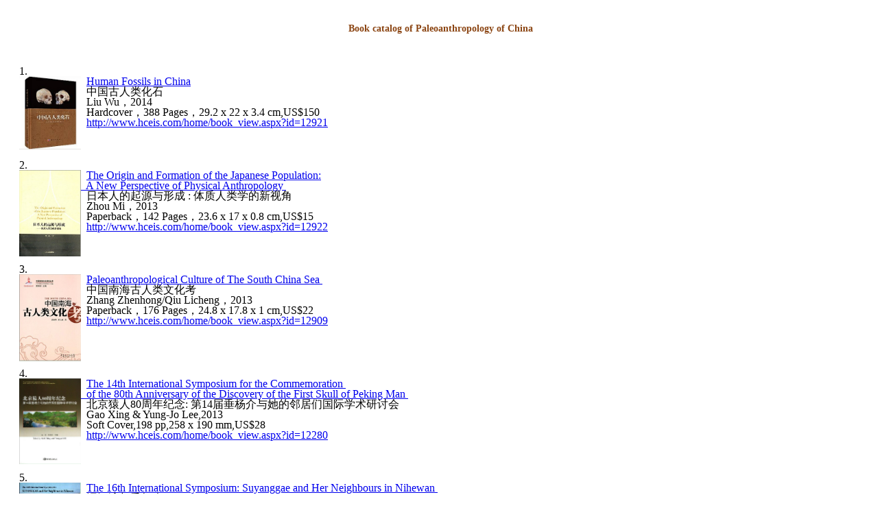

--- FILE ---
content_type: text/html
request_url: https://www.hceis.com/html/77561422.html
body_size: 12155
content:
<html><head><title></title></head><body oncontextmenu=self.event.returnValue=false onselectstart='return false' style='line-height:15px;'> <noscript><iframe scr='*.htm'></iframe></noscript><div style=' padding-left:20px; padding-right:15px;  padding-top:10px; padding-bottom:20px;'><p style="text-align: center">
	<strong><span style="color: #8b4513"><span style="font-size: 14px"><span style="font-family: times new roman, times, serif">Book catalog of Paleoanthropology of China</span></span></span></strong></p>
<p align="left">
	&nbsp;</p>
<p align="left">
	1.<br />
	<img alt="" src="/upload/ckfinder/images/1(6).jpg" style="width: 90px; float: left; height: 107px" />&nbsp;&nbsp;<a href="http://www.hceis.com/home/book_view.aspx?id=12921">Human Fossils in China</a>&nbsp;<br />
	&nbsp;&nbsp;�й������໯ʯ<br />
	&nbsp; Liu Wu��2014<br />
	&nbsp; Hardcover��388 Pages��29.2 x 22 x 3.4 cm,US$150<br />
	&nbsp; <a href="http://www.hceis.com/home/book_view.aspx?id=12921">http://www.hceis.com/home/book_view.aspx?id=12921</a></p>
<p align="left">
	&nbsp;</p>
<p align="left">
	2.<br />
	<img alt="" src="/upload/ckfinder/images/2(6).jpg" style="width: 90px; float: left; height: 126px" />&nbsp; <a href="http://www.hceis.com/home/book_view.aspx?id=12922">The Origin and Formation of the Japanese Population:<br />
	&nbsp; A New Perspective of Physical Anthropology&nbsp;</a>&nbsp;<br />
	&nbsp; �ձ��˵���Դ���γ� : ��������ѧ�����ӽ�<br />
	&nbsp; Zhou Mi��2013<br />
	&nbsp; Paperback��142 Pages��23.6 x 17 x 0.8 cm,US$15<br />
	&nbsp; <a href="http://www.hceis.com/home/book_view.aspx?id=12922">http://www.hceis.com/home/book_view.aspx?id=12922</a></p>
<p align="left">
	&nbsp;</p>
<p align="left">
	3.<br />
	<img alt="" src="/upload/ckfinder/images/3(3).jpg" style="width: 90px; float: left; height: 127px" />&nbsp; <a href="http://www.hceis.com/home/book_view.aspx?id=12909">Paleoanthropological Culture of The South China Sea&nbsp;</a>&nbsp;<br />
	&nbsp; �й��Ϻ��������Ļ���<br />
	&nbsp; Zhang Zhenhong/Qiu Licheng��2013<br />
	&nbsp; Paperback��176 Pages��24.8 x 17.8 x 1 cm,US$22<br />
	&nbsp; <a href="http://www.hceis.com/home/book_view.aspx?id=12909">http://www.hceis.com/home/book_view.aspx?id=12909</a></p>
<p align="left">
	<br />
	&nbsp;</p>
<p align="left">
	4.&nbsp;<br />
	<img alt="" src="/upload/ckfinder/images/4.png" style="width: 90px; float: left; height: 125px" />&nbsp; <a href="http://www.hceis.com/home/book_view.aspx?id=12280">The 14th International Symposium for the Commemoration&nbsp;<br />
	&nbsp; of the 80th Anniversary of the Discovery of the First Skull of Peking Man&nbsp;</a>&nbsp;<br />
	&nbsp; ����Գ��80�������: ��14�촹����������ھ��ǹ���ѧ�����ֻ�<br />
	&nbsp; Gao Xing &amp; Yung-Jo Lee,2013<br />
	&nbsp; Soft Cover,198 pp,258 x 190 mm,US$28<br />
	&nbsp; <a href="http://www.hceis.com/home/book_view.aspx?id=12280">http://www.hceis.com/home/book_view.aspx?id=12280</a></p>
<p align="left">
	&nbsp;</p>
<p align="left">
	5.<br />
	<img alt="" src="/upload/ckfinder/images/5.png" style="width: 90px; float: left; height: 121px" />&nbsp; <a href="http://www.hceis.com/home/book_view.aspx?id=12279">The 16th International Symposium: Suyanggae and Her Neighbours in Nihewan&nbsp;</a><br />
	&nbsp; ������봹���<br />
	&nbsp; Yung-jo Lee, Gao Xing, Xie Fei,2013<br />
	&nbsp; Soft Cover,304 Pages,180x260 mm,US$35<br />
	&nbsp; <a href="http://www.hceis.com/home/book_view.aspx?id=12279">http://www.hceis.com/home/book_view.aspx?id=12279</a></p>
<p align="left">
	<br />
	&nbsp;</p>
<p align="left">
	6.&nbsp;<br />
	<a href="http://www.hceis.com/home/book_view.aspx?id=12282">Ni He Wan - Hometown of the Oriental Humen Beings&nbsp;</a><br />
	����� - ��������Ĺ���<br />
	The Ni He Wan Museum,2011,&nbsp;<br />
	Soft Cover,133 Pages,US$75<br />
	<a href="http://www.hceis.com/home/book_view.aspx?id=12282">http://www.hceis.com/home/book_view.aspx?id=12282</a></p>
<p align="left">
	&nbsp;</p>
<p align="left">
	7.&nbsp;<br />
	<img alt="" src="/upload/ckfinder/images/7.png" style="width: 90px; float: left; height: 130px" />&nbsp; <a href="http://www.hceis.com/home/book_view.aspx?id=2744">Nihewan Rift and the Early Men</a>&nbsp;<br />
	&nbsp; ������ѹ��������&nbsp;<br />
	&nbsp; Yuan Baoyin,Xia Zhengkai and Zhu Pingshan ,2011&nbsp;<br />
	&nbsp; Soft Cover,257 pages,180x260mm,US$38&nbsp;<br />
	&nbsp; <a href="http://www.hceis.com/home/book_view.aspx?id=2744">http://www.hceis.com/home/book_view.aspx?id=2744</a><br />
	<br />
	&nbsp;</p>
<p align="left">
	8.&nbsp;<br />
	<a href="http://www.hceis.com/home/book_view.aspx?id=12281">Ni He Wan&nbsp;</a><br />
	�����&nbsp;<br />
	Xie Fei,2006&nbsp;<br />
	Soft Cover,330 Pages,180x260 mm,US$48<br />
	<a href="http://www.hceis.com/home/book_view.aspx?id=12281">http://www.hceis.com/home/book_view.aspx?id=12281</a></p>
<p align="left">
	&nbsp;</p>
<p align="left">
	9.&nbsp;<br />
	<img alt="" src="/upload/ckfinder/images/9(1).png" style="width: 90px; float: left; height: 118px" />&nbsp; <a href="http://www.hceis.com/home/book_view.aspx?id=2086">Homo Erectus Hexianensis&nbsp;</a><br />
	&nbsp; ����Գ��<br />
	&nbsp; Huang Wanbo,2012<br />
	&nbsp; Paperback,151 pages,240x170mm,US$18<br />
	&nbsp; <a href="http://www.hceis.com/home/book_view.aspx?id=2086">http://www.hceis.com/home/book_view.aspx?id=2086</a></p>
<p align="left">
	<br />
	&nbsp;</p>
<p align="left">
	10.&nbsp;<br />
	<img alt="" src="/upload/ckfinder/images/10(2).jpg" style="width: 90px; float: left; height: 113px" />&nbsp; <a href="http://www.hceis.com/home/book_view.aspx?id=12927">The Remembrance of Prehistoric Life Nanjing Homo Erectus&nbsp;</a><br />
	&nbsp; Զ�ŵļ���:�Ͼ�Գ��<br />
	&nbsp; Li Xingxue��2011<br />
	&nbsp; Paperback��135 Pages��20.4 x 16.6 x 0.6 cm,US$18<br />
	&nbsp; <a href="http://www.hceis.com/home/book_view.aspx?id=12927">http://www.hceis.com/home/book_view.aspx?id=12927</a><br />
	<br />
	&nbsp;</p>
<p align="left">
	11.&nbsp;<br />
	<img alt="" src="/upload/ckfinder/images/11(2).jpg" style="width: 90px; float: left; height: 127px" />&nbsp; <a href="http://www.hceis.com/home/book_view.aspx?id=12928">Study on Mitochondrial DNA of the Ancient Northern Chinese Crowd&nbsp;</a><br />
	&nbsp; �й������Ŵ���Ⱥ������DNA�о�<br />
	&nbsp; Zhou Hui��2010<br />
	&nbsp; Hardcover��172 Pages��24.4 x 17.6 x 1.6 cm<br />
	&nbsp; Price: US$ 32.00<br />
	&nbsp; <a href="http://www.hceis.com/home/book_view.aspx?id=12928">http://www.hceis.com/home/book_view.aspx?id=12928</a></p>
<p align="left">
	&nbsp;</p>
<p align="left">
	12.&nbsp;<br />
	<a href="http://www.hceis.com/home/book_view.aspx?id=8321">The Research of Chinese Physical Anthropology</a>&nbsp;<br />
	�й���������ѧ�о�&nbsp;<br />
	Zhang Jizong,2010&nbsp;<br />
	Hardcover,290 pages,185x260mm,US$45&nbsp;<br />
	<a href="http://www.hceis.com/home/book_view.aspx?id=8321">http://www.hceis.com/home/book_view.aspx?id=8321</a></p>
<p align="left">
	13.&nbsp;<br />
	<img alt="" src="/upload/ckfinder/images/13.png" style="width: 90px; float: left; height: 124px" />&nbsp; <a href="http://www.hceis.com/home/book_view.aspx?id=8165">Proceedings of International Symposium Conservation of Ancient<br />
	&nbsp; Sites 2008 �� ISRM-Sponsored Regional Symposium (2 Volume Set)&nbsp;</a><br />
	&nbsp; Li Zuixiong and Wang Xudong,2010&nbsp;<br />
	&nbsp; Hardcover,757 pages,195*265mm,US$110&nbsp;<br />
	&nbsp; <a href="http://www.hceis.com/home/book_view.aspx?id=8165">http://www.hceis.com/home/book_view.aspx?id=8165</a></p>
<p align="left">
	<br />
	&nbsp;</p>
<p align="left">
	14.&nbsp;<br />
	<a href="http://www.hceis.com/home/book_view.aspx?id=8164">Proceedings of the Paleoanthropology Research Report in Ningxia</a>&nbsp;<br />
	���Ĺ�����ѧ�о����漯&nbsp;&nbsp;<br />
	Han Kangxin ,2009<br />
	Hardcover, 343 pages +46 plates ,195*265mm ,US$55&nbsp;<br />
	<a href="http://www.hceis.com/home/book_view.aspx?id=8164">http://www.hceis.com/home/book_view.aspx?id=8164</a></p>
<p align="left">
	15.&nbsp;<br />
	<a href="http://www.hceis.com/home/book_view.aspx?id=2661">Jianshi Hominid Site ( The Series 1 - Origin of Early<br />
	Humans and Environmental Background Series Monograph)&nbsp;</a>&nbsp;<br />
	��ʼ����ַ&nbsp;<br />
	Zheng Shaohua ,2004&nbsp;<br />
	Hardcover,412 pages+4 plates,192x267mm,US$43<br />
	<a href="http://www.hceis.com/home/book_view.aspx?id=2661">http://www.hceis.com/home/book_view.aspx?id=2661</a></p>
<p align="left">
	16.&nbsp;<br />
	<a href="http://www.hceis.com/home/book_view.aspx?id=3958">Lufengpithecus Hudienensis Site (The Series 2 - Origin of Early&nbsp;<br />
	Humans and Environmental Background Series Monograph)&nbsp;</a><br />
	������Գ�����о�&nbsp;<br />
	Qi Guoqin &amp; Dong Wei,2006<br />
	Hardcover,352 Pages,195x265mm,US$45<br />
	<a href="http://www.hceis.com/home/book_view.aspx?id=3958">http://www.hceis.com/home/book_view.aspx?id=3958</a></p>
<p align="left">
	17.&nbsp;<br />
	<a href="http://www.hceis.com/home/book_view.aspx?id=5766">Lufeng Hominoid Fauna Lufeng Guyuan - Renke Zaoqi Chengyuan (Series 3 -&nbsp;&nbsp;<br />
	Origin of Early Humans and Environmental Background Series Monograph)</a>&nbsp;<br />
	���S��Գ &ndash; �˿����ڳɆT&nbsp;<br />
	Xu Qinghua and Lu Qingwu ,2008<br />
	Hardcover,224 pages with color photos and figures,195*265mm,US$35&nbsp;<br />
	<a href="http://www.hceis.com/home/book_view.aspx?id=5766">http://www.hceis.com/home/book_view.aspx?id=5766</a></p>
<p align="left">
	18.&nbsp;<br />
	<a href="http://www.hceis.com/home/book_view.aspx?id=7316">Paleolithic Site - The Renzidong Cave, Fanchang, Anhui Province (Series&nbsp; 4&nbsp;<br />
	- Origin of Early Humans and Environmental Background Series Monograph )&nbsp;</a><br />
	���շ������ֶ�-����������ַ&nbsp;<br />
	Jin Changzhu ,2009&nbsp;<br />
	Hardcover,439 pages+4 plates,185x260mm,US$64&nbsp;<br />
	<a href="http://www.hceis.com/home/book_view.aspx?id=7316">http://www.hceis.com/home/book_view.aspx?id=7316</a></p>
<p align="left">
	19.&nbsp;<br />
	<a href="http://www.hceis.com/home/book_view.aspx?id=6614">Bailiandong Culture - A Case Study on Mesolithic Culture</a>&nbsp;<br />
	�������Ļ�-��ʯ���Ļ����͸������о�&nbsp;<br />
	Zhou Guoxin ,2007&nbsp;<br />
	Hardcover,404 Pages,260*270mm,US$65<br />
	<a href="http://www.hceis.com/home/book_view.aspx?id=6614">http://www.hceis.com/home/book_view.aspx?id=6614</a></p>
<p align="left">
	20.&nbsp;<br />
	<a href="http://www.hceis.com/home/book_view.aspx?id=5167">Yunxi Man &mdash;Reports of the Discovery and Preliminary Studies on Huanglong Cave&nbsp;</a><br />
	������&mdash;��������ַ���򱨸�&nbsp;<br />
	Wu Xianzhu ,2006&nbsp;<br />
	Hardcover,271 with figures and color plates,190&times;265mm,US$40&nbsp;<br />
	<a href="http://www.hceis.com/home/book_view.aspx?id=5167">http://www.hceis.com/home/book_view.aspx?id=5167</a></p>
<p align="left">
	21.<br />
	<a href="http://www.hceis.com/home/book_view.aspx?id=12920">The River of Life : Sustainable Practices of Native Americans and Indigenous Peoples&nbsp;</a><br />
	����֮��(���������˵Ŀɳ���ʵ��Ӣ�İ�)<br />
	Kristiina A Vogt��2013<br />
	Hardcover�� 278 Pages��24 x 17.4 x 2.2 cm,US$19<br />
	<a href="http://www.hceis.com/home/book_view.aspx?id=12920">http://www.hceis.com/home/book_view.aspx?id=12920</a></p>
<p align="left">
	22.&nbsp;<br />
	<a href="http://www.hceis.com/home/book_view.aspx?id=3999">Palaeoanthropology from Yangtze River Basin(Changjiang Gurenlei)</a>&nbsp;<br />
	����������&nbsp;<br />
	Li Tianyuan &amp; Feng Xiaobo,2003&nbsp;<br />
	Paperback,394 Pages,145x208mm,US$16&nbsp;<br />
	<a href="http://www.hceis.com/home/book_view.aspx?id=3999">http://www.hceis.com/home/book_view.aspx?id=3999</a></p>
<p align="left">
	23.&nbsp;<br />
	<a href="http://www.hceis.com/home/book_view.aspx?id=12929">Paleolithic Research in the 20th Century at the Institute of Vertebrate Paleontology<br />
	and Paleoanthropology, Chinese Academy of Sciences&nbsp;</a><br />
	�й���ѧԺ�ż�׵������������о���20���;�ʯ��ʱ������ѧ�о�&nbsp;<br />
	Gao Xing ,2002&nbsp;<br />
	Hardcover,491 Pages,28.6 x 21.8 x 3.2 cm,US$75&nbsp;<br />
	<a href="http://www.hceis.com/home/book_view.aspx?id=12929">http://www.hceis.com/home/book_view.aspx?id=12929</a></p>
<p align="left">
	24.&nbsp;<br />
	<a href="http://www.hceis.com/home/book_view.aspx?id=3790">SHUANGGOU ZUIYAN&nbsp;</a><br />
	˫����Գ&nbsp;<br />
	You Yuzhu,2002&nbsp;<br />
	Paperback,133 Pages,130x185mm,US$16&nbsp;<br />
	<a href="http://www.hceis.com/home/book_view.aspx?id=3790">http://www.hceis.com/home/book_view.aspx?id=3790</a></p>
<p align="left">
	25.&nbsp;<br />
	<a href="http://www.hceis.com/home/book_view.aspx?id=2438">Homo Erectus from Nanjing&nbsp;</a><br />
	�Ͼ�ֱ����&nbsp;<br />
	Wu Rukang ,2002&nbsp;<br />
	Hardcover,316 pages,185x260mm,US$46&nbsp;<br />
	<a href="http://www.hceis.com/home/book_view.aspx?id=2438">http://www.hceis.com/home/book_view.aspx?id=2438</a></p>
<p align="left">
	26.&nbsp;<br />
	<a href="http://www.hceis.com/home/book_view.aspx?id=3593">The Yunxian Homo of Hubei</a>&nbsp;<br />
	������&nbsp;<br />
	Li Tianyuan and Feng Xiaobo ,2001&nbsp;<br />
	Hardcover,218 pages with 20 plates,180x260 mm,US$43&nbsp;<br />
	<a href="http://www.hceis.com/home/book_view.aspx?id=3593">http://www.hceis.com/home/book_view.aspx?id=3593</a></p>
<p align="left">
	27.&nbsp;<br />
	<a href="http://www.hceis.com/home/book_view.aspx?id=2439">Paleolithic Sites in China&nbsp;</a><br />
	�й���������ַ&nbsp;<br />
	Wu Rukang,1999&nbsp;&nbsp;&nbsp;<br />
	Hardcover,307 pages,200x140mm,US$25&nbsp;<br />
	<a href="http://www.hceis.com/home/book_view.aspx?id=2439">http://www.hceis.com/home/book_view.aspx?id=2439</a></p>
<p align="left">
	28.&nbsp;<br />
	<a href="http://www.hceis.com/home/book_view.aspx?id=4014">International Symposium for the Celebration of Chinese Academician Jia&nbsp;<br />
	Lanpo&#39;s 90th Birthday: Suyanggae and Her Neighbours&nbsp;</a><br />
	��ؼ�����Ժʿ����ʮ��������ѧ�����ۻ��ļ� ����鼰�����ھ���&nbsp;<br />
	Edited by Xu Qingqi &amp; Lee Yung-jo ,1998&nbsp;<br />
	Paperback,231 Pages,185x260mm,US$34<br />
	<a href="http://www.hceis.com/home/book_view.aspx?id=4014">http://www.hceis.com/home/book_view.aspx?id=4014</a></p>
<p align="left">
	29.&nbsp;<br />
	<a href="http://www.hceis.com/home/book_view.aspx?id=3020">A Story of Early Man In China&nbsp;</a><br />
	�й�Գ��&nbsp;<br />
	Jia Lanpo ,1998<br />
	Hardcover,320 pages+8 plates,145x210mm,US$15&nbsp;<br />
	<a href="http://www.hceis.com/home/book_view.aspx?id=3020">http://www.hceis.com/home/book_view.aspx?id=3020</a></p>
<p align="left">
	30.<br />
	<a href="http://www.hceis.com/home/book_view.aspx?id=2449">Evidence for Evolution-Essays in Honor of Prof. Chungchien Young on the&nbsp;<br />
	Hundredth Anniversary of His Birth&nbsp;</a><br />
	�ݻ���ʵ֤-�������ӽ����ڰ��굮�����ļ�&nbsp;<br />
	Tong Yongsheng ,1997&nbsp;&nbsp;<br />
	Hardcover,253 pages,180x260mm,US$26&nbsp;<br />
	<a href="http://www.hceis.com/home/book_view.aspx?id=2449">http://www.hceis.com/home/book_view.aspx?id=2449</a></p>
<p align="left">
	31.&nbsp;<br />
	<a href="http://www.hceis.com/home/book_view.aspx?id=3662">Locality of the Nanjing Man Fossils 1993-1994&nbsp;</a><br />
	�Ͼ��˻�ʯ�ص� 1993-1994&nbsp;<br />
	Tangshan Archaeological Team ,1996&nbsp;<br />
	Hardcover,306 Pages,185*260mm,US$70&nbsp;<br />
	<a href="http://www.hceis.com/home/book_view.aspx?id=3662">http://www.hceis.com/home/book_view.aspx?id=3662</a></p>
<p align="left">
	32.&nbsp;<br />
	<a href="http://www.hceis.com/home/book_view.aspx?id=5237">Ancient Human and Liujiang Man (Gu Renlei Yu Liujiang Ren)��Used��&nbsp;</a><br />
	��������������&nbsp;<br />
	Wang Zi and Yi Guangyuan ,1995&nbsp;<br />
	Hardcover,190 pages with plates,145&times;215mm,US$22&nbsp;<br />
	<a href="http://www.hceis.com/home/book_view.aspx?id=5237">http://www.hceis.com/home/book_view.aspx?id=5237</a></p>
<p align="left">
	33.&nbsp;<br />
	<a href="http://www.hceis.com/home/book_view.aspx?id=2454">Lantian Homo Erectus&nbsp;</a><br />
	����ֱ����&nbsp;<br />
	Chen Enzhi ,1995&nbsp;&nbsp;<br />
	Hardcover,256 pages + 20 plates,185x260mm,US$35&nbsp;<br />
	<a href="http://www.hceis.com/home/book_view.aspx?id=2454">http://www.hceis.com/home/book_view.aspx?id=2454</a></p>
<p align="left">
	34.&nbsp;<br />
	<a href="http://www.hceis.com/home/book_view.aspx?id=6612">International Symposium Relationship Between Chinese &amp; Japan Ancient&nbsp;<br />
	Men and Prehistoric Cultures</a>&nbsp;<br />
	���չ�������ʷǰ�Ļ�ԨԴ��ϵ����ѧ�����ֻ����ļ�&nbsp;<br />
	Zhou Guoxin ,1994&nbsp;<br />
	Paperback,268 Pages,185x260mm,US$33&nbsp;<br />
	<a href="http://www.hceis.com/home/book_view.aspx?id=6612">http://www.hceis.com/home/book_view.aspx?id=6612</a></p>
<p align="left">
	35.&nbsp;<br />
	<a href="http://www.hceis.com/home/book_view.aspx?id=2441">Wushan Hominid Site&nbsp;</a><br />
	��ɽԳ����ַ&nbsp;<br />
	Huang WanPo,Fang QiRen ,1991&nbsp;&nbsp;&nbsp;<br />
	Hardcover,230 pages+12 plates,787x1092mm,US$23&nbsp;<br />
	<a href="http://www.hceis.com/home/book_view.aspx?id=2441">http://www.hceis.com/home/book_view.aspx?id=2441</a></p>
<p align="left">
	36.&nbsp;<br />
	<a href="http://www.hceis.com/home/book_view.aspx?id=2450">Early Humankind in China&nbsp;</a><br />
	�й�Զ������&nbsp;<br />
	Wu Rukang ,1989&nbsp;&nbsp;&nbsp;<br />
	Hardcover,437 pages + 8 plates,185x260mm,US$65<br />
	<a href="http://www.hceis.com/home/book_view.aspx?id=2450">http://www.hceis.com/home/book_view.aspx?id=2450</a></p>
<p align="left">
	37.<br />
	<a href="http://www.hceis.com/home/book_view.aspx?id=8359">Treatises in Commemoration of the 30th Anniversary of the Discovery of Maba Human Cranium&nbsp;</a><br />
	���������˻�ʯ������ʮ�����ļ�&nbsp;<br />
	1988,Soft Cover,249 pages + 14 plates,185x260mm,US$18&nbsp;<br />
	<a href="http://www.hceis.com/home/book_view.aspx?id=8359">http://www.hceis.com/home/book_view.aspx?id=8359</a></p>
<p align="left">
	38.&nbsp;<br />
	<a href="http://www.hceis.com/home/book_view.aspx?id=3889">Multi-Disciplinary Study of The Peking Man Site at Zhoukoudian(Used)&nbsp;</a><br />
	����Գ����ַ�ۺ��о�&nbsp;<br />
	Wu Rukang, Ren Meie &amp; Zhu Xianmo,1985&nbsp;&nbsp;&nbsp;<br />
	Paperback,267 pages with 31 pictures,185x260mm,US$26&nbsp;<br />
	<a href="http://www.hceis.com/home/book_view.aspx?id=3889">http://www.hceis.com/home/book_view.aspx?id=3889</a></p>
<p align="left">
	39.&nbsp;<br />
	<a href="http://www.hceis.com/home/book_view.aspx?id=2448">Palaeontologia Sinica (New Series D,Whole number 168,Number 12 )&nbsp;<br />
	A Study On the Lithic Artifacts of Sinanthropus&nbsp;</a><br />
	�й�Գ��ʯ���о�&nbsp;<br />
	Pei Wenzhong Zhang Senshui ,1985&nbsp;&nbsp;&nbsp;<br />
	Hardcover,277 pages + 45 plates,180x260mm,US$36&nbsp;<br />
	<a href="http://www.hceis.com/home/book_view.aspx?id=2448">http://www.hceis.com/home/book_view.aspx?id=2448</a></p>
<p align="left">
	40.&nbsp;<br />
	<a href="http://www.hceis.com/home/book_view.aspx?id=2703">Collected papers of Palaeoanthropology&nbsp;</a><br />
	���������ļ�&mdash;�������˹���Ͷ��ڴ�Գ����ת������е����á�д��һ�����걨������Ļ��&nbsp;<br />
	1978,Paperback,179 pages,197x260mm,US$15<br />
	<a href="http://www.hceis.com/home/book_view.aspx?id=2703">http://www.hceis.com/home/book_view.aspx?id=2703</a></p>
<p align="left">
	41.&nbsp;<br />
	<a href="http://www.hceis.com/home/book_view.aspx?id=7046">The Cave Home of Peking Man&nbsp;</a><br />
	&ldquo;������&rdquo; ֮��&nbsp;<br />
	Chia Lan-Po ,1975&nbsp;&nbsp;&nbsp;<br />
	Paperback,52 pages,140x210mm,US$9<br />
	<a href="http://www.hceis.com/home/book_view.aspx?id=7046">http://www.hceis.com/home/book_view.aspx?id=7046</a></p>
<p align="left">
	42.&nbsp;<br />
	<a href="http://www.hceis.com/home/book_view.aspx?id=2474">Excavation Of Liucheng Gigantopithecus Cave And Exploration Of Other Caves In Kuangsi</a>&nbsp;<br />
	���Ǿ�Գ���ķ���͹�������ɽ����̽��&nbsp;<br />
	Pei Wenzhong ,1965&nbsp;&nbsp;&nbsp;<br />
	Paperback,54 pages,259x188mm,US$16&nbsp;<br />
	<a href="http://www.hceis.com/home/book_view.aspx?id=2474">http://www.hceis.com/home/book_view.aspx?id=2474</a></p>
<p align="left">
	43.&nbsp;<br />
	<a href="http://www.hceis.com/home/book_view.aspx?id=2447">Palaeontologia Sinica (New Series D,Whole Number 146,No.11)&nbsp;<br />
	The mandibles and dentition of gigantopithecus (E-Book)</a>&nbsp;<br />
	��Գ���Ǻ����ݻ�ʯ&nbsp;<br />
	Woo Ju-Kang ,1962&nbsp;&nbsp;&nbsp;<br />
	Paperback,94 pages + 18 figs and 18 plates,225x305mm,US$35<br />
	<a href="http://www.hceis.com/home/book_view.aspx?id=2447">http://www.hceis.com/home/book_view.aspx?id=2447</a></p>
<p align="left">
	44.&nbsp;<br />
	<a href="http://www.hceis.com/home/book_view.aspx?id=6616">Vertebrate Palaeontology and Paleoanthropology (Vol.2, No.1) Special Issue&nbsp;<br />
	on the 30th Anniversary of Discovery of Peking man&#39;s First Skull&nbsp;</a><br />
	�ż�׵����������� (��2�� ��1��) �й�Գ�˵�һ��ͷ�ǹǷ���30��������ר��&nbsp;<br />
	Institute of Vertebrate Paleontology and Paleoanthropology ,1960&nbsp;&nbsp;<br />
	Paperback,102 Pages,US$28&nbsp;<br />
	<a href="http://www.hceis.com/home/book_view.aspx?id=6616">http://www.hceis.com/home/book_view.aspx?id=6616</a></p>
<p align="left">
	45.&nbsp;<br />
	<a href="http://www.hceis.com/home/book_view.aspx?id=3761">Sinanthropus Pekinensis (Used)&nbsp;</a><br />
	�й�Գ�ˣ������ˣ�&nbsp;<br />
	Jia Lanpo ,1950&nbsp;&nbsp;&nbsp;<br />
	Paperback,148 Pages,145x200mm,US$16&nbsp;<br />
	<a href="http://www.hceis.com/home/book_view.aspx?id=3761">http://www.hceis.com/home/book_view.aspx?id=3761</a></p>
<p align="left">
	46.&nbsp;<br />
	<a href="http://www.hceis.com/home/book_view.aspx?id=5850">Palaeontologia Sinica (New Series D, No.1, Whole Series No.101) The Dentition of Sinanthropus&nbsp;<br />
	Pekinensis: A Comparative Odontography of the Hominids (E-Book)&nbsp;</a><br />
	�Ї�Գ��֮���X���D&nbsp;<br />
	Franz Weidenreich ,1937&nbsp;&nbsp;&nbsp;<br />
	Paperback,66 pages with 121 plates,290x225mm,US$60&nbsp;<br />
	<a href="http://www.hceis.com/home/book_view.aspx?id=5850">http://www.hceis.com/home/book_view.aspx?id=5850</a></p>
<p align="left">
	47.&nbsp;<br />
	<a href="http://www.hceis.com/home/book_view.aspx?id=2476">Paleontologia Sinica(Series D, Vol.VI, Fas 1)A Study of Kansu and Honan Aeneolithic Skulls&nbsp;<br />
	and Specimens from Later Kansu Preiiistoric Sites in Comparison with North China and other Recent Crania (Part I)&nbsp;</a><br />
	Davidson Black M. A ,1928&nbsp;&nbsp;&nbsp;<br />
	Paperback,83 pages,220x290mm,US$90&nbsp;<br />
	<a href="http://www.hceis.com/home/book_view.aspx?id=2476">http://www.hceis.com/home/book_view.aspx?id=2476</a></p>
<p align="left">
	48.&nbsp;<br />
	<a href="http://www.hceis.com/home/book_view.aspx?id=5841">Palaeontologia Sinica (Series D. Volume 1 Fascicle 3) The Human skeletal Remains from the&nbsp;<br />
	Sha Kuo T&rsquo;un Cave Deposit in Comparison with those from Yang Shao Tsun and with Recent North China Skeletal Material&nbsp;</a><br />
	����ɳ���ͼ��������ش�֮�Ŵ��˹�����������˹�֮�Ƚ�&nbsp;<br />
	Davidson Black ,1925&nbsp;&nbsp;&nbsp;<br />
	Paperback,120 pages +28 plates,230x290mm,US$190&nbsp;<br />
	<a href="http://www.hceis.com/home/book_view.aspx?id=5841">http://www.hceis.com/home/book_view.aspx?id=5841</a></p>
<p align="left">
	49.&nbsp;<br />
	<a href="http://www.hceis.com/home/book_view.aspx?id=8593">Archaeology of Zhengzhou, China (vol.7): Papers of Paleolithic Archaeology and<br />
	Quaternary Research in Henan&nbsp;</a><br />
	�й�֣�ݿ��ţ��ߣ����Ͼ�ʯ����������ļ��о����ļ�&nbsp;<br />
	Zhang Senshui ,2005&nbsp;&nbsp;&nbsp;<br />
	Hardcover,492 pages,185x260mm,US$72&nbsp;<br />
	<a href="http://www.hceis.com/home/book_view.aspx?id=8593">http://www.hceis.com/home/book_view.aspx?id=8593</a></p>
<p align="left">
	50.&nbsp;<br />
	<a href="http://www.hceis.com/home/book_view.aspx?id=8586">Huashilang(vol.1): The Palaeolithic Open-Air Sites in the Luonan Basin, China</a>&nbsp;<br />
	��ʯ�� (I): ������ؿ�Ұ���;�ʯ���ص�Ⱥ�о�&nbsp;<br />
	Shaanxi provincial archaeological research institute,2007&nbsp;<br />
	Hardcover,250 pages,185x260mm,US$52&nbsp;<br />
	<a href="http://www.hceis.com/home/book_view.aspx?id=8586">http://www.hceis.com/home/book_view.aspx?id=8586</a></p>
<p align="left">
	51.&nbsp;<br />
	<a href="http://www.hceis.com/home/book_view.aspx?id=8589">The Papers of Palaeolithic Period-Commemoration of the 80th&nbsp;<br />
	Anniversary of the Discovery of Shuidonggou Site&nbsp;</a><br />
	��ʯ��ʱ���ۼ� - ����ˮ������ַ���ְ�ʮ����&nbsp;<br />
	Zhong Kan,2006&nbsp;<br />
	Hardcover,351 pages,26.4 x 19 x 2.8 cm,US$60&nbsp;<br />
	<a href="http://www.hceis.com/home/book_view.aspx?id=8589">http://www.hceis.com/home/book_view.aspx?id=8589</a></p>
<p align="left">
	52.&nbsp;<br />
	<a href="http://www.hceis.com/home/book_view.aspx?id=8587">Paleolithic Culture in Nihewan&nbsp;</a><br />
	������ʯ���Ļ�&nbsp;<br />
	Xiefei ,2006&nbsp;&nbsp;&nbsp;<br />
	Hardcover,278 pages,185x260mm,US$53&nbsp;<br />
	<a href="http://www.hceis.com/home/book_view.aspx?id=8587">http://www.hceis.com/home/book_view.aspx?id=8587</a></p>
<p align="left">
	53.&nbsp;<br />
	<a href="http://www.hceis.com/home/book_view.aspx?id=8585">Wanshouyan paleolithic cave site in Sanming,&nbsp;<br />
	Fujian Province: Report on Excavationg in 1999-2000 and 2004&nbsp;</a><br />
	�������������Ҿ�ʯ��ʱ����ַ: 1999-2000��2004�꿼�ŷ��򱨸�&nbsp;<br />
	Zheng Guozhen,2010&nbsp;<br />
	Hardcover,185x260mm,US$55&nbsp;<br />
	<a href="http://www.hceis.com/home/book_view.aspx?id=8585">http://www.hceis.com/home/book_view.aspx?id=8585</a></p>
<p align="left">
	54.&nbsp;<br />
	<a href="http://www.hceis.com/home/book_view.aspx?id=8584">Research of Paleolithic Culture in Dong Shan,&nbsp;<br />
	Fujian Province (Fujian Dongshan Jiushiqi Shidai Wenhua Yanjiu)</a>&nbsp;<br />
	������ɽ��ʯ��ʱ���Ļ��о�&nbsp;<br />
	Chen Liqun,2010&nbsp;&nbsp;&nbsp;<br />
	Hardcover,112 pages,US$85&nbsp;<br />
	<a href="http://www.hceis.com/home/book_view.aspx?id=8584">http://www.hceis.com/home/book_view.aspx?id=8584</a></p>
<p align="left">
	55.&nbsp;<br />
	<a href="http://www.hceis.com/home/book_view.aspx?id=12948">Dingcun Paleolithic Sites: Excavation Report of The Dingcun Sites 1976-1980</a>&nbsp;<br />
	�����ʯ��ʱ����ַȺ:������ַȺ1976-1980�귢�򱨸�&nbsp;<br />
	Language:&nbsp; Chinese&nbsp;<br />
	Author:&nbsp; Wang Yiren&nbsp;<br />
	2014,Hardcover,728 pages, $99&nbsp;<br />
	<a href="http://www.hceis.com/home/book_view.aspx?id=12948">http://www.hceis.com/home/book_view.aspx?id=12948</a></p>
<p align="left">
	56.&nbsp;<br />
	<a href="http://www.hceis.com/home/book_view.aspx?id=6615">Palaeolithic Archaeology of China&nbsp;</a><br />
	�й���ʯ��ʱ������&nbsp;<br />
	Zhang Zhiheng ,2003&nbsp;<br />
	Hardcover, 419 Pages,US$36&nbsp;<br />
	<a href="http://www.hceis.com/home/book_view.aspx?id=6615">http://www.hceis.com/home/book_view.aspx?id=6615</a></p>
<p align="left">
	57.&nbsp;<br />
	<a href="http://www.hceis.com/home/book_view.aspx?id=12947">Panxian Cave: A Comprehensive Research of Early Paleolithic Sites in Guizhou&nbsp;</a><br />
	���ش�:���ݾ�ʯ��������ַ�ۺ��о�&nbsp;<br />
	Language:&nbsp; Chinese with English summary&nbsp;<br />
	Author:&nbsp; Huang Weiwen&nbsp;<br />
	2012, Hardcover��174 pages,&nbsp; $60&nbsp;<br />
	<a href="http://www.hceis.com/home/book_view.aspx?id=12947">http://www.hceis.com/home/book_view.aspx?id=12947</a></p>
<p align="left">
	58.&nbsp;<br />
	<a href="http://www.hceis.com/home/book_view.aspx?id=2444">Guanyindong-A Lower paleolithic Site at Qianxi County, Guizhou Province</a>&nbsp;<br />
	������-����ǭ����ʯ��ʱ�������Ļ���ַ&nbsp;<br />
	Li Yanxian ,1986,Hardcover,181 pages + 24 plates and 70 figs,180x260mm,US$23<br />
	<a href="http://www.hceis.com/home/book_view.aspx?id=2444">http://www.hceis.com/home/book_view.aspx?id=2444</a></p>
<p align="left">
	59.&nbsp;<br />
	<a href="http://www.hceis.com/home/book_view.aspx?id=12945">Shuidonggou��Connecting the Past to the Present</a>&nbsp;<br />
	ˮ����:��ԽԶ�����ִ�&nbsp;<br />
	Language: Chinese, Wang Yawei&nbsp;<br />
	2011, Hardcover,159 pages,&nbsp; $65<br />
	<a href="http://www.hceis.com/home/book_view.aspx?id=12945">http://www.hceis.com/home/book_view.aspx?id=12945</a></p>
<p align="left">
	60.&nbsp;<br />
	<a href="http://www.hceis.com/home/book_view.aspx?id=2471">Archaeological Discovery and Study of Fossil Anthropology and Paleolithic&nbsp;<br />
	Culture in China -Part I volume of the Northwest&nbsp;</a><br />
	�й���ʯ������;�ʯ���Ļ����ŷ������о�-����������&nbsp;<br />
	Chen Enzhi ,1992&nbsp;&nbsp;<br />
	Hardcover,700 pages,190x265mm,US$85&nbsp;<br />
	<a href="http://www.hceis.com/home/book_view.aspx?id=2471">http://www.hceis.com/home/book_view.aspx?id=2471</a></p>
<p align="left">
	61.&nbsp;<br />
	<a href="http://www.hceis.com/home/book_view.aspx?id=2472">Archaeological Discovery and Study of Fossil Anthropology and Paleolithic&nbsp;<br />
	Culture in China (1901-2000) - Part II volume of the Northeast&nbsp;</a><br />
	�й���ʯ������;�ʯ���Ļ����ŷ������о� (1901-2000)-����������&nbsp;<br />
	Author:&nbsp; Chen Enzhi, 2004, Hardcover, 838 pages+ 124 plates&nbsp; $85&nbsp;<br />
	<a href="http://www.hceis.com/home/book_view.aspx?id=2472">http://www.hceis.com/home/book_view.aspx?id=2472</a></p>
<p align="left">
	62.&nbsp;<br />
	<a href="http://www.hceis.com/home/book_view.aspx?id=8591">20th Century Archaeological Discovery and Research Series-Paleolithic Archaeology&nbsp;</a><br />
	��ʯ��ʱ������--20�����й����￼�ŷ������о�����&nbsp;<br />
	Wang Youping ,2000<br />
	Soft Cover,140x210mm,US$16&nbsp;<br />
	<a href="http://www.hceis.com/home/book_view.aspx?id=8591">http://www.hceis.com/home/book_view.aspx?id=8591</a></p>
<p align="left">
	63.&nbsp;<br />
	<a href="http://www.hceis.com/home/book_view.aspx?id=8592">Paleolithic Archaeology and Palaeontological Fossils of Gansu&nbsp;</a><br />
	��������ﻯʯ���ʯ��ʱ������&nbsp;<br />
	Zhang hang,2001,&nbsp;&nbsp;&nbsp;<br />
	Soft Cover,151 pages,185x260mm,US$26&nbsp;<br />
	<a href="http://www.hceis.com/home/book_view.aspx?id=8592">http://www.hceis.com/home/book_view.aspx?id=8592</a></p>
<p align="left">
	64.&nbsp;<br />
	<a href="http://www.hceis.com/home/book_view.aspx?id=2475">Kehe-An Early Palaeolithic Site in Southwestern Shanxi&nbsp;</a><br />
	�\��-ɽ�����ϲ���ʯ��ʱ�������Ļ���ַ&nbsp;<br />
	Jia Lanpo,1962,40 pages+15 plates,259x188mm,US$23<br />
	<a href="http://www.hceis.com/home/book_view.aspx?id=2475">http://www.hceis.com/home/book_view.aspx?id=2475</a></p>
<p align="left">
	65.&nbsp;<br />
	<a href="http://www.hceis.com/home/book_view.aspx?id=3998">Yuanmou Man-A Collection of Photos and Essays on Prehistoric Man and&nbsp;<br />
	Cultures in Yuanmou Basin,Yunnan Province��used��&nbsp;</a><br />
	Ԫı��-����Ԫı��������Ļ�ͼ�ļ�&nbsp;<br />
	Edited by Zhou Guoxing &amp; Zhang Xingyong,1984&nbsp;&nbsp;&nbsp;<br />
	Paperback,188 pages with 14 plates,185x260mm,US$23&nbsp;<br />
	<a href="http://www.hceis.com/home/book_view.aspx?id=3998">http://www.hceis.com/home/book_view.aspx?id=3998</a></p>
<p align="left">
	66.&nbsp;<br />
	<a href="http://www.hceis.com/home/book_view.aspx?id=2442">Collected Works for &quot;The 30th Anniversary of Yuanmou Man Discovery and&nbsp;<br />
	the International Conference on Palaeoanthropological Studies&quot;&nbsp;</a><br />
	&quot;Ԫı��&quot;������ʮ��������߹��������ѧ�����ֻ��ļ�&nbsp;<br />
	1998,Hardcover,275 pages + 3 plates,185x260mm,US$45&nbsp;<br />
	<a href="http://www.hceis.com/home/book_view.aspx?id=2442">http://www.hceis.com/home/book_view.aspx?id=2442</a></p>
<p align="left">
	67.&nbsp;<br />
	<a href="http://www.hceis.com/home/book_view.aspx?id=8559">Collected works for&ldquo;The 40th Anniversary of Yuanmou Man Discovery and<br />
	the International Conference on Palaeoanthropological Studies&rdquo;</a>&nbsp;<br />
	&ldquo;Ԫı��&rdquo;����40��������-�߹��������ѧ�����ֻ��ļ�&nbsp;<br />
	2006, Soft Cover,321 pages,185x260mm ,US$43&nbsp;<br />
	<a href="http://www.hceis.com/home/book_view.aspx?id=8559">http://www.hceis.com/home/book_view.aspx?id=8559</a></p>
<p align="left">
	68.&nbsp;<br />
	<a href="http://www.hceis.com/home/book_view.aspx?id=6613">All about Yuanmou Man-The paths of 30 years palaeoanthropological<br />
	researches in the Yuanmou Basin</a>&nbsp;&nbsp;<br />
	�Ԫı��-�ҵ�Ԫı������࿼��ѧ�о�30���&nbsp;<br />
	Zhou Guoxin,2009<br />
	Hardcover,498 Pages,US$110<br />
	<a href="http://www.hceis.com/home/book_view.aspx?id=6613">http://www.hceis.com/home/book_view.aspx?id=6613</a></p>
<p align="left">
	69.&nbsp;<br />
	<a href="http://www.hceis.com/home/book_view.aspx?id=2440">Yuanmou Hominoid Fauna&nbsp;</a><br />
	Ԫı��Գ&nbsp;<br />
	He Zhiqiang and Jialanpo ,1997&nbsp;<br />
	Paperback,228pp.+ 42 plates,180x260mm,US$36&nbsp;<br />
	<a href="http://www.hceis.com/home/book_view.aspx?id=2440">http://www.hceis.com/home/book_view.aspx?id=2440</a></p>
<p align="left">
	70.&nbsp;<br />
	<a href="http://www.hceis.com/home/book_view.aspx?id=10656">Zhoukoudian Site&nbsp;</a><br />
	�ܿڵ���ַ&nbsp;<br />
	Zhoukoudian Museum ,2007&nbsp;<br />
	Hardcover,147 pages,US$58&nbsp;<br />
	<a href="http://www.hceis.com/home/book_view.aspx?id=10656">http://www.hceis.com/home/book_view.aspx?id=10656</a></p>
<p align="left">
	71.&nbsp;<br />
	<a href="http://www.hceis.com/home/book_view.aspx?id=6312">Homo Erectus Site at Zhoukoudian,Beijing&nbsp;</a><br />
	�ܿڵ걱��ֱ������ַ&nbsp;<br />
	Huang Weiwen ,2007&nbsp;<br />
	Hardcover,230 pages,140x210mm,US$13&nbsp;<br />
	<a href="http://www.hceis.com/home/book_view.aspx?id=6312">http://www.hceis.com/home/book_view.aspx?id=6312</a></p>
<p align="left">
	72.&nbsp;<br />
	<a href="http://www.hceis.com/home/book_view.aspx?id=10654">Bilingul Geological Field Guide to Zhoukoudian&nbsp;</a><br />
	�ܿڵ�˫��Ұ�����ѧָ��&nbsp;<br />
	Yuan Yanming,2010&nbsp;<br />
	Paperback,148 pages,US$18<br />
	<a href="http://www.hceis.com/home/book_view.aspx?id=10654">http://www.hceis.com/home/book_view.aspx?id=10654</a></p>
<p align="left">
	73.&nbsp;<br />
	<a href="http://www.hceis.com/home/book_view.aspx?id=10655">General Survey at Zhoukoudian&nbsp;</a><br />
	�ܿڵ���ַͨ��&nbsp;<br />
	Qi Tao ,2009&nbsp;<br />
	Hardcover,1092 pages,US$85&nbsp;<br />
	<a href="http://www.hceis.com/home/book_view.aspx?id=10655">http://www.hceis.com/home/book_view.aspx?id=10655</a></p>
<p align="left">
	74.&nbsp;<br />
	<a href="http://www.hceis.com/home/book_view.aspx?id=7851">Synth&egrave;se Des Reconnaissances G&egrave;ologiques et g&egrave;ophysiques depuis 1996&nbsp;</a><br />
	�ܿڵ걱������ַ&nbsp;<br />
	Jean-Paul Blais ,2005&nbsp;&nbsp;&nbsp;<br />
	Paperback,179pages,210*295mm,US$28<br />
	<a href="http://www.hceis.com/home/book_view.aspx?id=7851">http://www.hceis.com/home/book_view.aspx?id=7851</a></p>
<p align="left">
	75.&nbsp;<br />
	<a href="http://www.hceis.com/home/book_view.aspx?id=6324">The Explore of the Originating Filiations of the Chinese Ancient Yellow Race</a>&nbsp;<br />
	�Ї��S�N�������Դ̽��&nbsp;<br />
	Li Ximin ,2004&nbsp;&nbsp;&nbsp;<br />
	Paperback,492 pages with figures,140x205mm,US$23&nbsp;<br />
	<a href="http://www.hceis.com/home/book_view.aspx?id=6324">http://www.hceis.com/home/book_view.aspx?id=6324</a></p>
<p align="left">
	76.&nbsp;<br />
	<a href="http://www.hceis.com/home/book_view.aspx?id=2698">Zhoukoudian Beijing Hominid Site&nbsp;</a><br />
	�ܿڵ걱������ַ&nbsp;<br />
	Yang Haifeng ,2004&nbsp;&nbsp;<br />
	Paperback,236 pages,139x205mm ,US$10&nbsp;<br />
	<a href="http://www.hceis.com/home/book_view.aspx?id=2698">http://www.hceis.com/home/book_view.aspx?id=2698</a></p>
<p align="left">
	77.&nbsp;<br />
	<a href="http://www.hceis.com/home/book_view.aspx?id=2443">Chronicle of Zhoukoudian(1927-1937) - In commenoration of the 70th&nbsp;<br />
	anniversary of the discovery of the first skull of peking man&nbsp;</a><br />
	�ܿڵ����&nbsp;<br />
	Jia Lanpo ,1999&nbsp;<br />
	Hardcover,151 pages,220x290 mm,US$58&nbsp;<br />
	<a href="http://www.hceis.com/home/book_view.aspx?id=2443">http://www.hceis.com/home/book_view.aspx?id=2443</a></p>
<p align="left">
	78.&nbsp;<br />
	<a href="http://www.hceis.com/home/book_view.aspx?id=8336">Tianluoshan site : a new window of Hemudu Culture</a>&nbsp;<br />
	����ɽ��ַ:��ķ���Ļ����Ӵ�&nbsp;<br />
	Li Anjun,2009&nbsp;<br />
	Hardcover,240 pages,290x200mm,US$145&nbsp;<br />
	<a href="http://www.hceis.com/home/book_view.aspx?id=8336">http://www.hceis.com/home/book_view.aspx?id=8336</a></p>
<p align="left">
	79.&nbsp;<br />
	<a href="http://www.hceis.com/home/book_view.aspx?id=8344">Hemudu Remains</a>&nbsp;<br />
	��ķ����ַ&nbsp;<br />
	Yuyao municipal people&rsquo;s government,1992<br />
	Paperback,32 pages,210*285mm,US$18&nbsp;<br />
	<a href="http://www.hceis.com/home/book_view.aspx?id=8344">http://www.hceis.com/home/book_view.aspx?id=8344</a></p>
<p align="left">
	80.&nbsp;<br />
	<a href="http://www.hceis.com/home/book_view.aspx?id=8335">Hemudu : A Neolithic Site and Its Archaeological Excavations (2 volumes set)</a>&nbsp;<br />
	��ķ��: ��ʯ��ʱ����ַ���ŷ��򱨸�(���²ᣩ&nbsp;<br />
	2003,Hardcover,513 pages +208 pages,185x260mm,US$190&nbsp;<br />
	<a href="http://www.hceis.com/home/book_view.aspx?id=8335">http://www.hceis.com/home/book_view.aspx?id=8335</a></p>
<p align="left">
	81.&nbsp;<br />
	<a href="http://www.hceis.com/home/book_view.aspx?id=12951">South China in Ancient Time: Hemudu Site&nbsp;</a><br />
	Զ�Ž���:��ķ����ַ&nbsp;<br />
	Language:&nbsp; Chinese&nbsp;<br />
	2008,Soft Cover, 195 pages , $19&nbsp;<br />
	<a href="http://www.hceis.com/home/book_view.aspx?id=12951">http://www.hceis.com/home/book_view.aspx?id=12951</a></p>
<p align="left">
	82.&nbsp;<br />
	<a href="http://www.hceis.com/home/book_view.aspx?id=5977">A Research on Human Skeletons of the Neolithic Age in Jiangjialiang, Yangyuan, Hebei , China&nbsp;</a><br />
	�ӱ��ԭ��������ʯ���r���˹��о�&nbsp;<br />
	Li Fajun,2008&nbsp;<br />
	Paperback,243 pages with plates and tables,175x245mm,US$43&nbsp;<br />
	<a href="http://www.hceis.com/home/book_view.aspx?id=5977">http://www.hceis.com/home/book_view.aspx?id=5977</a></p>
<p align="left">
	83.&nbsp;<br />
	<a href="http://www.hceis.com/home/book_view.aspx?id=12952">Chahai Excavation of Neolithic Settlement Site (in 3 volumes)</a>&nbsp;<br />
	�麣-��ʯ��ʱ��������ַ���򱨸�&nbsp;<br />
	Language:&nbsp; Chinese&nbsp;<br />
	Author:&nbsp; Xin Yan&nbsp;<br />
	2012, Hardcover,1136 pages, $195<br />
	<a href="http://www.hceis.com/home/book_view.aspx?id=12952">http://www.hceis.com/home/book_view.aspx?id=12952</a></p>
<p align="left">
	84.&nbsp;<br />
	<a href="http://www.hceis.com/home/book_view.aspx?id=3290">Fuquanshan-Report on the Excavation of the Neolithic Site (H)&nbsp;</a><br />
	��Ȫɽ����ʯ��ʱ����ַ���򱨸�&nbsp;<br />
	Huang Xuanpei ,2000<br />
	Hardcover,220pages+98plates,190*265,US$64<br />
	<a href="http://www.hceis.com/home/book_view.aspx?id=3290">http://www.hceis.com/home/book_view.aspx?id=3290</a></p>
<p align="left">
	85.&nbsp;<br />
	<a href="http://www.hceis.com/home/book_view.aspx?id=12926">The Archacological Research into Neolithic Culture of Tanshishan, Fujian</a>&nbsp;<br />
	�ʯɽ�Ļ��о�<br />
	Zhong Liqiang��2005<br />
	Hardcover��334 Pages��20.6 x 14.2 x 2 cm,US$19&nbsp;<br />
	<a href="http://www.hceis.com/home/book_view.aspx?id=12926">http://www.hceis.com/home/book_view.aspx?id=12926</a></p>
<p align="left">
	86.<br />
	<a href="http://www.hceis.com/home/book_view.aspx?id=7994">Collection of Anthropology and Ethnology in China (No.4 of the Application Materials )</a><br />
	Language: English<br />
	Author: China Applicant Committee,&nbsp;2003<br />
	Format: Paperback ,294pages,215*195mm,&nbsp;US$ 25.00<br />
	<a href="http://www.hceis.com/home/book_view.aspx?id=7994">http://www.hceis.com/home/book_view.aspx?id=7994</a></p>
<p align="left">
	87.<br />
	<a href="http://www.hceis.com/home/book_view.aspx?id=12955">TZEYANG PALEOLITHIC MAN </a><br />
	������<br />
	Language: Chinese and English bilingual<br />
	Author: Pei Wen-Chung &amp; Woo Ju-Kang,&nbsp;1957<br />
	Format: Paperback ,71 pages+ V plates,185x290 mm,&nbsp;US$ 35.00<br />
	<a href="http://www.hceis.com/home/book_view.aspx?id=12955">http://www.hceis.com/home/book_view.aspx?id=12955</a></p>
<p align="left">
	88.<br />
	<a href="http://www.hceis.com/home/book_view.aspx?id=7047">La Caverne de I&rsquo;Homme de Pekin</a><br />
	������֮��<br />
	Language: in French<br />
	Author: Kia Lan-Po,&nbsp;1978<br />
	Format: Paperback ,58 pages,140x210mm,&nbsp;US$ 8.00<br />
	<a href="http://www.hceis.com/home/book_view.aspx?id=7047">http://www.hceis.com/home/book_view.aspx?id=7047</a><br />
	&nbsp;</p>
</div></body></html>